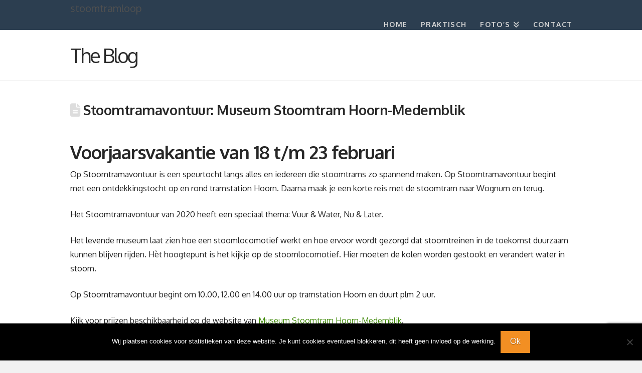

--- FILE ---
content_type: text/html; charset=utf-8
request_url: https://www.google.com/recaptcha/api2/anchor?ar=1&k=6LejQjceAAAAANI-9Ewh5FH59mRfw900yYzJRx1Q&co=aHR0cHM6Ly9zdG9vbXRyYW1sb29wLm5sOjQ0Mw..&hl=en&v=N67nZn4AqZkNcbeMu4prBgzg&size=invisible&anchor-ms=20000&execute-ms=30000&cb=8fzif9kv3taj
body_size: 48857
content:
<!DOCTYPE HTML><html dir="ltr" lang="en"><head><meta http-equiv="Content-Type" content="text/html; charset=UTF-8">
<meta http-equiv="X-UA-Compatible" content="IE=edge">
<title>reCAPTCHA</title>
<style type="text/css">
/* cyrillic-ext */
@font-face {
  font-family: 'Roboto';
  font-style: normal;
  font-weight: 400;
  font-stretch: 100%;
  src: url(//fonts.gstatic.com/s/roboto/v48/KFO7CnqEu92Fr1ME7kSn66aGLdTylUAMa3GUBHMdazTgWw.woff2) format('woff2');
  unicode-range: U+0460-052F, U+1C80-1C8A, U+20B4, U+2DE0-2DFF, U+A640-A69F, U+FE2E-FE2F;
}
/* cyrillic */
@font-face {
  font-family: 'Roboto';
  font-style: normal;
  font-weight: 400;
  font-stretch: 100%;
  src: url(//fonts.gstatic.com/s/roboto/v48/KFO7CnqEu92Fr1ME7kSn66aGLdTylUAMa3iUBHMdazTgWw.woff2) format('woff2');
  unicode-range: U+0301, U+0400-045F, U+0490-0491, U+04B0-04B1, U+2116;
}
/* greek-ext */
@font-face {
  font-family: 'Roboto';
  font-style: normal;
  font-weight: 400;
  font-stretch: 100%;
  src: url(//fonts.gstatic.com/s/roboto/v48/KFO7CnqEu92Fr1ME7kSn66aGLdTylUAMa3CUBHMdazTgWw.woff2) format('woff2');
  unicode-range: U+1F00-1FFF;
}
/* greek */
@font-face {
  font-family: 'Roboto';
  font-style: normal;
  font-weight: 400;
  font-stretch: 100%;
  src: url(//fonts.gstatic.com/s/roboto/v48/KFO7CnqEu92Fr1ME7kSn66aGLdTylUAMa3-UBHMdazTgWw.woff2) format('woff2');
  unicode-range: U+0370-0377, U+037A-037F, U+0384-038A, U+038C, U+038E-03A1, U+03A3-03FF;
}
/* math */
@font-face {
  font-family: 'Roboto';
  font-style: normal;
  font-weight: 400;
  font-stretch: 100%;
  src: url(//fonts.gstatic.com/s/roboto/v48/KFO7CnqEu92Fr1ME7kSn66aGLdTylUAMawCUBHMdazTgWw.woff2) format('woff2');
  unicode-range: U+0302-0303, U+0305, U+0307-0308, U+0310, U+0312, U+0315, U+031A, U+0326-0327, U+032C, U+032F-0330, U+0332-0333, U+0338, U+033A, U+0346, U+034D, U+0391-03A1, U+03A3-03A9, U+03B1-03C9, U+03D1, U+03D5-03D6, U+03F0-03F1, U+03F4-03F5, U+2016-2017, U+2034-2038, U+203C, U+2040, U+2043, U+2047, U+2050, U+2057, U+205F, U+2070-2071, U+2074-208E, U+2090-209C, U+20D0-20DC, U+20E1, U+20E5-20EF, U+2100-2112, U+2114-2115, U+2117-2121, U+2123-214F, U+2190, U+2192, U+2194-21AE, U+21B0-21E5, U+21F1-21F2, U+21F4-2211, U+2213-2214, U+2216-22FF, U+2308-230B, U+2310, U+2319, U+231C-2321, U+2336-237A, U+237C, U+2395, U+239B-23B7, U+23D0, U+23DC-23E1, U+2474-2475, U+25AF, U+25B3, U+25B7, U+25BD, U+25C1, U+25CA, U+25CC, U+25FB, U+266D-266F, U+27C0-27FF, U+2900-2AFF, U+2B0E-2B11, U+2B30-2B4C, U+2BFE, U+3030, U+FF5B, U+FF5D, U+1D400-1D7FF, U+1EE00-1EEFF;
}
/* symbols */
@font-face {
  font-family: 'Roboto';
  font-style: normal;
  font-weight: 400;
  font-stretch: 100%;
  src: url(//fonts.gstatic.com/s/roboto/v48/KFO7CnqEu92Fr1ME7kSn66aGLdTylUAMaxKUBHMdazTgWw.woff2) format('woff2');
  unicode-range: U+0001-000C, U+000E-001F, U+007F-009F, U+20DD-20E0, U+20E2-20E4, U+2150-218F, U+2190, U+2192, U+2194-2199, U+21AF, U+21E6-21F0, U+21F3, U+2218-2219, U+2299, U+22C4-22C6, U+2300-243F, U+2440-244A, U+2460-24FF, U+25A0-27BF, U+2800-28FF, U+2921-2922, U+2981, U+29BF, U+29EB, U+2B00-2BFF, U+4DC0-4DFF, U+FFF9-FFFB, U+10140-1018E, U+10190-1019C, U+101A0, U+101D0-101FD, U+102E0-102FB, U+10E60-10E7E, U+1D2C0-1D2D3, U+1D2E0-1D37F, U+1F000-1F0FF, U+1F100-1F1AD, U+1F1E6-1F1FF, U+1F30D-1F30F, U+1F315, U+1F31C, U+1F31E, U+1F320-1F32C, U+1F336, U+1F378, U+1F37D, U+1F382, U+1F393-1F39F, U+1F3A7-1F3A8, U+1F3AC-1F3AF, U+1F3C2, U+1F3C4-1F3C6, U+1F3CA-1F3CE, U+1F3D4-1F3E0, U+1F3ED, U+1F3F1-1F3F3, U+1F3F5-1F3F7, U+1F408, U+1F415, U+1F41F, U+1F426, U+1F43F, U+1F441-1F442, U+1F444, U+1F446-1F449, U+1F44C-1F44E, U+1F453, U+1F46A, U+1F47D, U+1F4A3, U+1F4B0, U+1F4B3, U+1F4B9, U+1F4BB, U+1F4BF, U+1F4C8-1F4CB, U+1F4D6, U+1F4DA, U+1F4DF, U+1F4E3-1F4E6, U+1F4EA-1F4ED, U+1F4F7, U+1F4F9-1F4FB, U+1F4FD-1F4FE, U+1F503, U+1F507-1F50B, U+1F50D, U+1F512-1F513, U+1F53E-1F54A, U+1F54F-1F5FA, U+1F610, U+1F650-1F67F, U+1F687, U+1F68D, U+1F691, U+1F694, U+1F698, U+1F6AD, U+1F6B2, U+1F6B9-1F6BA, U+1F6BC, U+1F6C6-1F6CF, U+1F6D3-1F6D7, U+1F6E0-1F6EA, U+1F6F0-1F6F3, U+1F6F7-1F6FC, U+1F700-1F7FF, U+1F800-1F80B, U+1F810-1F847, U+1F850-1F859, U+1F860-1F887, U+1F890-1F8AD, U+1F8B0-1F8BB, U+1F8C0-1F8C1, U+1F900-1F90B, U+1F93B, U+1F946, U+1F984, U+1F996, U+1F9E9, U+1FA00-1FA6F, U+1FA70-1FA7C, U+1FA80-1FA89, U+1FA8F-1FAC6, U+1FACE-1FADC, U+1FADF-1FAE9, U+1FAF0-1FAF8, U+1FB00-1FBFF;
}
/* vietnamese */
@font-face {
  font-family: 'Roboto';
  font-style: normal;
  font-weight: 400;
  font-stretch: 100%;
  src: url(//fonts.gstatic.com/s/roboto/v48/KFO7CnqEu92Fr1ME7kSn66aGLdTylUAMa3OUBHMdazTgWw.woff2) format('woff2');
  unicode-range: U+0102-0103, U+0110-0111, U+0128-0129, U+0168-0169, U+01A0-01A1, U+01AF-01B0, U+0300-0301, U+0303-0304, U+0308-0309, U+0323, U+0329, U+1EA0-1EF9, U+20AB;
}
/* latin-ext */
@font-face {
  font-family: 'Roboto';
  font-style: normal;
  font-weight: 400;
  font-stretch: 100%;
  src: url(//fonts.gstatic.com/s/roboto/v48/KFO7CnqEu92Fr1ME7kSn66aGLdTylUAMa3KUBHMdazTgWw.woff2) format('woff2');
  unicode-range: U+0100-02BA, U+02BD-02C5, U+02C7-02CC, U+02CE-02D7, U+02DD-02FF, U+0304, U+0308, U+0329, U+1D00-1DBF, U+1E00-1E9F, U+1EF2-1EFF, U+2020, U+20A0-20AB, U+20AD-20C0, U+2113, U+2C60-2C7F, U+A720-A7FF;
}
/* latin */
@font-face {
  font-family: 'Roboto';
  font-style: normal;
  font-weight: 400;
  font-stretch: 100%;
  src: url(//fonts.gstatic.com/s/roboto/v48/KFO7CnqEu92Fr1ME7kSn66aGLdTylUAMa3yUBHMdazQ.woff2) format('woff2');
  unicode-range: U+0000-00FF, U+0131, U+0152-0153, U+02BB-02BC, U+02C6, U+02DA, U+02DC, U+0304, U+0308, U+0329, U+2000-206F, U+20AC, U+2122, U+2191, U+2193, U+2212, U+2215, U+FEFF, U+FFFD;
}
/* cyrillic-ext */
@font-face {
  font-family: 'Roboto';
  font-style: normal;
  font-weight: 500;
  font-stretch: 100%;
  src: url(//fonts.gstatic.com/s/roboto/v48/KFO7CnqEu92Fr1ME7kSn66aGLdTylUAMa3GUBHMdazTgWw.woff2) format('woff2');
  unicode-range: U+0460-052F, U+1C80-1C8A, U+20B4, U+2DE0-2DFF, U+A640-A69F, U+FE2E-FE2F;
}
/* cyrillic */
@font-face {
  font-family: 'Roboto';
  font-style: normal;
  font-weight: 500;
  font-stretch: 100%;
  src: url(//fonts.gstatic.com/s/roboto/v48/KFO7CnqEu92Fr1ME7kSn66aGLdTylUAMa3iUBHMdazTgWw.woff2) format('woff2');
  unicode-range: U+0301, U+0400-045F, U+0490-0491, U+04B0-04B1, U+2116;
}
/* greek-ext */
@font-face {
  font-family: 'Roboto';
  font-style: normal;
  font-weight: 500;
  font-stretch: 100%;
  src: url(//fonts.gstatic.com/s/roboto/v48/KFO7CnqEu92Fr1ME7kSn66aGLdTylUAMa3CUBHMdazTgWw.woff2) format('woff2');
  unicode-range: U+1F00-1FFF;
}
/* greek */
@font-face {
  font-family: 'Roboto';
  font-style: normal;
  font-weight: 500;
  font-stretch: 100%;
  src: url(//fonts.gstatic.com/s/roboto/v48/KFO7CnqEu92Fr1ME7kSn66aGLdTylUAMa3-UBHMdazTgWw.woff2) format('woff2');
  unicode-range: U+0370-0377, U+037A-037F, U+0384-038A, U+038C, U+038E-03A1, U+03A3-03FF;
}
/* math */
@font-face {
  font-family: 'Roboto';
  font-style: normal;
  font-weight: 500;
  font-stretch: 100%;
  src: url(//fonts.gstatic.com/s/roboto/v48/KFO7CnqEu92Fr1ME7kSn66aGLdTylUAMawCUBHMdazTgWw.woff2) format('woff2');
  unicode-range: U+0302-0303, U+0305, U+0307-0308, U+0310, U+0312, U+0315, U+031A, U+0326-0327, U+032C, U+032F-0330, U+0332-0333, U+0338, U+033A, U+0346, U+034D, U+0391-03A1, U+03A3-03A9, U+03B1-03C9, U+03D1, U+03D5-03D6, U+03F0-03F1, U+03F4-03F5, U+2016-2017, U+2034-2038, U+203C, U+2040, U+2043, U+2047, U+2050, U+2057, U+205F, U+2070-2071, U+2074-208E, U+2090-209C, U+20D0-20DC, U+20E1, U+20E5-20EF, U+2100-2112, U+2114-2115, U+2117-2121, U+2123-214F, U+2190, U+2192, U+2194-21AE, U+21B0-21E5, U+21F1-21F2, U+21F4-2211, U+2213-2214, U+2216-22FF, U+2308-230B, U+2310, U+2319, U+231C-2321, U+2336-237A, U+237C, U+2395, U+239B-23B7, U+23D0, U+23DC-23E1, U+2474-2475, U+25AF, U+25B3, U+25B7, U+25BD, U+25C1, U+25CA, U+25CC, U+25FB, U+266D-266F, U+27C0-27FF, U+2900-2AFF, U+2B0E-2B11, U+2B30-2B4C, U+2BFE, U+3030, U+FF5B, U+FF5D, U+1D400-1D7FF, U+1EE00-1EEFF;
}
/* symbols */
@font-face {
  font-family: 'Roboto';
  font-style: normal;
  font-weight: 500;
  font-stretch: 100%;
  src: url(//fonts.gstatic.com/s/roboto/v48/KFO7CnqEu92Fr1ME7kSn66aGLdTylUAMaxKUBHMdazTgWw.woff2) format('woff2');
  unicode-range: U+0001-000C, U+000E-001F, U+007F-009F, U+20DD-20E0, U+20E2-20E4, U+2150-218F, U+2190, U+2192, U+2194-2199, U+21AF, U+21E6-21F0, U+21F3, U+2218-2219, U+2299, U+22C4-22C6, U+2300-243F, U+2440-244A, U+2460-24FF, U+25A0-27BF, U+2800-28FF, U+2921-2922, U+2981, U+29BF, U+29EB, U+2B00-2BFF, U+4DC0-4DFF, U+FFF9-FFFB, U+10140-1018E, U+10190-1019C, U+101A0, U+101D0-101FD, U+102E0-102FB, U+10E60-10E7E, U+1D2C0-1D2D3, U+1D2E0-1D37F, U+1F000-1F0FF, U+1F100-1F1AD, U+1F1E6-1F1FF, U+1F30D-1F30F, U+1F315, U+1F31C, U+1F31E, U+1F320-1F32C, U+1F336, U+1F378, U+1F37D, U+1F382, U+1F393-1F39F, U+1F3A7-1F3A8, U+1F3AC-1F3AF, U+1F3C2, U+1F3C4-1F3C6, U+1F3CA-1F3CE, U+1F3D4-1F3E0, U+1F3ED, U+1F3F1-1F3F3, U+1F3F5-1F3F7, U+1F408, U+1F415, U+1F41F, U+1F426, U+1F43F, U+1F441-1F442, U+1F444, U+1F446-1F449, U+1F44C-1F44E, U+1F453, U+1F46A, U+1F47D, U+1F4A3, U+1F4B0, U+1F4B3, U+1F4B9, U+1F4BB, U+1F4BF, U+1F4C8-1F4CB, U+1F4D6, U+1F4DA, U+1F4DF, U+1F4E3-1F4E6, U+1F4EA-1F4ED, U+1F4F7, U+1F4F9-1F4FB, U+1F4FD-1F4FE, U+1F503, U+1F507-1F50B, U+1F50D, U+1F512-1F513, U+1F53E-1F54A, U+1F54F-1F5FA, U+1F610, U+1F650-1F67F, U+1F687, U+1F68D, U+1F691, U+1F694, U+1F698, U+1F6AD, U+1F6B2, U+1F6B9-1F6BA, U+1F6BC, U+1F6C6-1F6CF, U+1F6D3-1F6D7, U+1F6E0-1F6EA, U+1F6F0-1F6F3, U+1F6F7-1F6FC, U+1F700-1F7FF, U+1F800-1F80B, U+1F810-1F847, U+1F850-1F859, U+1F860-1F887, U+1F890-1F8AD, U+1F8B0-1F8BB, U+1F8C0-1F8C1, U+1F900-1F90B, U+1F93B, U+1F946, U+1F984, U+1F996, U+1F9E9, U+1FA00-1FA6F, U+1FA70-1FA7C, U+1FA80-1FA89, U+1FA8F-1FAC6, U+1FACE-1FADC, U+1FADF-1FAE9, U+1FAF0-1FAF8, U+1FB00-1FBFF;
}
/* vietnamese */
@font-face {
  font-family: 'Roboto';
  font-style: normal;
  font-weight: 500;
  font-stretch: 100%;
  src: url(//fonts.gstatic.com/s/roboto/v48/KFO7CnqEu92Fr1ME7kSn66aGLdTylUAMa3OUBHMdazTgWw.woff2) format('woff2');
  unicode-range: U+0102-0103, U+0110-0111, U+0128-0129, U+0168-0169, U+01A0-01A1, U+01AF-01B0, U+0300-0301, U+0303-0304, U+0308-0309, U+0323, U+0329, U+1EA0-1EF9, U+20AB;
}
/* latin-ext */
@font-face {
  font-family: 'Roboto';
  font-style: normal;
  font-weight: 500;
  font-stretch: 100%;
  src: url(//fonts.gstatic.com/s/roboto/v48/KFO7CnqEu92Fr1ME7kSn66aGLdTylUAMa3KUBHMdazTgWw.woff2) format('woff2');
  unicode-range: U+0100-02BA, U+02BD-02C5, U+02C7-02CC, U+02CE-02D7, U+02DD-02FF, U+0304, U+0308, U+0329, U+1D00-1DBF, U+1E00-1E9F, U+1EF2-1EFF, U+2020, U+20A0-20AB, U+20AD-20C0, U+2113, U+2C60-2C7F, U+A720-A7FF;
}
/* latin */
@font-face {
  font-family: 'Roboto';
  font-style: normal;
  font-weight: 500;
  font-stretch: 100%;
  src: url(//fonts.gstatic.com/s/roboto/v48/KFO7CnqEu92Fr1ME7kSn66aGLdTylUAMa3yUBHMdazQ.woff2) format('woff2');
  unicode-range: U+0000-00FF, U+0131, U+0152-0153, U+02BB-02BC, U+02C6, U+02DA, U+02DC, U+0304, U+0308, U+0329, U+2000-206F, U+20AC, U+2122, U+2191, U+2193, U+2212, U+2215, U+FEFF, U+FFFD;
}
/* cyrillic-ext */
@font-face {
  font-family: 'Roboto';
  font-style: normal;
  font-weight: 900;
  font-stretch: 100%;
  src: url(//fonts.gstatic.com/s/roboto/v48/KFO7CnqEu92Fr1ME7kSn66aGLdTylUAMa3GUBHMdazTgWw.woff2) format('woff2');
  unicode-range: U+0460-052F, U+1C80-1C8A, U+20B4, U+2DE0-2DFF, U+A640-A69F, U+FE2E-FE2F;
}
/* cyrillic */
@font-face {
  font-family: 'Roboto';
  font-style: normal;
  font-weight: 900;
  font-stretch: 100%;
  src: url(//fonts.gstatic.com/s/roboto/v48/KFO7CnqEu92Fr1ME7kSn66aGLdTylUAMa3iUBHMdazTgWw.woff2) format('woff2');
  unicode-range: U+0301, U+0400-045F, U+0490-0491, U+04B0-04B1, U+2116;
}
/* greek-ext */
@font-face {
  font-family: 'Roboto';
  font-style: normal;
  font-weight: 900;
  font-stretch: 100%;
  src: url(//fonts.gstatic.com/s/roboto/v48/KFO7CnqEu92Fr1ME7kSn66aGLdTylUAMa3CUBHMdazTgWw.woff2) format('woff2');
  unicode-range: U+1F00-1FFF;
}
/* greek */
@font-face {
  font-family: 'Roboto';
  font-style: normal;
  font-weight: 900;
  font-stretch: 100%;
  src: url(//fonts.gstatic.com/s/roboto/v48/KFO7CnqEu92Fr1ME7kSn66aGLdTylUAMa3-UBHMdazTgWw.woff2) format('woff2');
  unicode-range: U+0370-0377, U+037A-037F, U+0384-038A, U+038C, U+038E-03A1, U+03A3-03FF;
}
/* math */
@font-face {
  font-family: 'Roboto';
  font-style: normal;
  font-weight: 900;
  font-stretch: 100%;
  src: url(//fonts.gstatic.com/s/roboto/v48/KFO7CnqEu92Fr1ME7kSn66aGLdTylUAMawCUBHMdazTgWw.woff2) format('woff2');
  unicode-range: U+0302-0303, U+0305, U+0307-0308, U+0310, U+0312, U+0315, U+031A, U+0326-0327, U+032C, U+032F-0330, U+0332-0333, U+0338, U+033A, U+0346, U+034D, U+0391-03A1, U+03A3-03A9, U+03B1-03C9, U+03D1, U+03D5-03D6, U+03F0-03F1, U+03F4-03F5, U+2016-2017, U+2034-2038, U+203C, U+2040, U+2043, U+2047, U+2050, U+2057, U+205F, U+2070-2071, U+2074-208E, U+2090-209C, U+20D0-20DC, U+20E1, U+20E5-20EF, U+2100-2112, U+2114-2115, U+2117-2121, U+2123-214F, U+2190, U+2192, U+2194-21AE, U+21B0-21E5, U+21F1-21F2, U+21F4-2211, U+2213-2214, U+2216-22FF, U+2308-230B, U+2310, U+2319, U+231C-2321, U+2336-237A, U+237C, U+2395, U+239B-23B7, U+23D0, U+23DC-23E1, U+2474-2475, U+25AF, U+25B3, U+25B7, U+25BD, U+25C1, U+25CA, U+25CC, U+25FB, U+266D-266F, U+27C0-27FF, U+2900-2AFF, U+2B0E-2B11, U+2B30-2B4C, U+2BFE, U+3030, U+FF5B, U+FF5D, U+1D400-1D7FF, U+1EE00-1EEFF;
}
/* symbols */
@font-face {
  font-family: 'Roboto';
  font-style: normal;
  font-weight: 900;
  font-stretch: 100%;
  src: url(//fonts.gstatic.com/s/roboto/v48/KFO7CnqEu92Fr1ME7kSn66aGLdTylUAMaxKUBHMdazTgWw.woff2) format('woff2');
  unicode-range: U+0001-000C, U+000E-001F, U+007F-009F, U+20DD-20E0, U+20E2-20E4, U+2150-218F, U+2190, U+2192, U+2194-2199, U+21AF, U+21E6-21F0, U+21F3, U+2218-2219, U+2299, U+22C4-22C6, U+2300-243F, U+2440-244A, U+2460-24FF, U+25A0-27BF, U+2800-28FF, U+2921-2922, U+2981, U+29BF, U+29EB, U+2B00-2BFF, U+4DC0-4DFF, U+FFF9-FFFB, U+10140-1018E, U+10190-1019C, U+101A0, U+101D0-101FD, U+102E0-102FB, U+10E60-10E7E, U+1D2C0-1D2D3, U+1D2E0-1D37F, U+1F000-1F0FF, U+1F100-1F1AD, U+1F1E6-1F1FF, U+1F30D-1F30F, U+1F315, U+1F31C, U+1F31E, U+1F320-1F32C, U+1F336, U+1F378, U+1F37D, U+1F382, U+1F393-1F39F, U+1F3A7-1F3A8, U+1F3AC-1F3AF, U+1F3C2, U+1F3C4-1F3C6, U+1F3CA-1F3CE, U+1F3D4-1F3E0, U+1F3ED, U+1F3F1-1F3F3, U+1F3F5-1F3F7, U+1F408, U+1F415, U+1F41F, U+1F426, U+1F43F, U+1F441-1F442, U+1F444, U+1F446-1F449, U+1F44C-1F44E, U+1F453, U+1F46A, U+1F47D, U+1F4A3, U+1F4B0, U+1F4B3, U+1F4B9, U+1F4BB, U+1F4BF, U+1F4C8-1F4CB, U+1F4D6, U+1F4DA, U+1F4DF, U+1F4E3-1F4E6, U+1F4EA-1F4ED, U+1F4F7, U+1F4F9-1F4FB, U+1F4FD-1F4FE, U+1F503, U+1F507-1F50B, U+1F50D, U+1F512-1F513, U+1F53E-1F54A, U+1F54F-1F5FA, U+1F610, U+1F650-1F67F, U+1F687, U+1F68D, U+1F691, U+1F694, U+1F698, U+1F6AD, U+1F6B2, U+1F6B9-1F6BA, U+1F6BC, U+1F6C6-1F6CF, U+1F6D3-1F6D7, U+1F6E0-1F6EA, U+1F6F0-1F6F3, U+1F6F7-1F6FC, U+1F700-1F7FF, U+1F800-1F80B, U+1F810-1F847, U+1F850-1F859, U+1F860-1F887, U+1F890-1F8AD, U+1F8B0-1F8BB, U+1F8C0-1F8C1, U+1F900-1F90B, U+1F93B, U+1F946, U+1F984, U+1F996, U+1F9E9, U+1FA00-1FA6F, U+1FA70-1FA7C, U+1FA80-1FA89, U+1FA8F-1FAC6, U+1FACE-1FADC, U+1FADF-1FAE9, U+1FAF0-1FAF8, U+1FB00-1FBFF;
}
/* vietnamese */
@font-face {
  font-family: 'Roboto';
  font-style: normal;
  font-weight: 900;
  font-stretch: 100%;
  src: url(//fonts.gstatic.com/s/roboto/v48/KFO7CnqEu92Fr1ME7kSn66aGLdTylUAMa3OUBHMdazTgWw.woff2) format('woff2');
  unicode-range: U+0102-0103, U+0110-0111, U+0128-0129, U+0168-0169, U+01A0-01A1, U+01AF-01B0, U+0300-0301, U+0303-0304, U+0308-0309, U+0323, U+0329, U+1EA0-1EF9, U+20AB;
}
/* latin-ext */
@font-face {
  font-family: 'Roboto';
  font-style: normal;
  font-weight: 900;
  font-stretch: 100%;
  src: url(//fonts.gstatic.com/s/roboto/v48/KFO7CnqEu92Fr1ME7kSn66aGLdTylUAMa3KUBHMdazTgWw.woff2) format('woff2');
  unicode-range: U+0100-02BA, U+02BD-02C5, U+02C7-02CC, U+02CE-02D7, U+02DD-02FF, U+0304, U+0308, U+0329, U+1D00-1DBF, U+1E00-1E9F, U+1EF2-1EFF, U+2020, U+20A0-20AB, U+20AD-20C0, U+2113, U+2C60-2C7F, U+A720-A7FF;
}
/* latin */
@font-face {
  font-family: 'Roboto';
  font-style: normal;
  font-weight: 900;
  font-stretch: 100%;
  src: url(//fonts.gstatic.com/s/roboto/v48/KFO7CnqEu92Fr1ME7kSn66aGLdTylUAMa3yUBHMdazQ.woff2) format('woff2');
  unicode-range: U+0000-00FF, U+0131, U+0152-0153, U+02BB-02BC, U+02C6, U+02DA, U+02DC, U+0304, U+0308, U+0329, U+2000-206F, U+20AC, U+2122, U+2191, U+2193, U+2212, U+2215, U+FEFF, U+FFFD;
}

</style>
<link rel="stylesheet" type="text/css" href="https://www.gstatic.com/recaptcha/releases/N67nZn4AqZkNcbeMu4prBgzg/styles__ltr.css">
<script nonce="jeuXMiN-L6Q8DLtCWImlVg" type="text/javascript">window['__recaptcha_api'] = 'https://www.google.com/recaptcha/api2/';</script>
<script type="text/javascript" src="https://www.gstatic.com/recaptcha/releases/N67nZn4AqZkNcbeMu4prBgzg/recaptcha__en.js" nonce="jeuXMiN-L6Q8DLtCWImlVg">
      
    </script></head>
<body><div id="rc-anchor-alert" class="rc-anchor-alert"></div>
<input type="hidden" id="recaptcha-token" value="[base64]">
<script type="text/javascript" nonce="jeuXMiN-L6Q8DLtCWImlVg">
      recaptcha.anchor.Main.init("[\x22ainput\x22,[\x22bgdata\x22,\x22\x22,\[base64]/[base64]/[base64]/bmV3IHJbeF0oY1swXSk6RT09Mj9uZXcgclt4XShjWzBdLGNbMV0pOkU9PTM/bmV3IHJbeF0oY1swXSxjWzFdLGNbMl0pOkU9PTQ/[base64]/[base64]/[base64]/[base64]/[base64]/[base64]/[base64]/[base64]\x22,\[base64]\\u003d\x22,\x22LjrDnsOiw7QHwoTDhlk0NW4kBcOKwpYpV8Kyw78SRkPCtMKcblbDhcO/w4hJw5vDpsK7w6pcahI2w6fCjA9Bw4VZczk3w6fDqMKTw4/DicKXwrg9wrrCmjYRwrDCkcKKGsOgw5J+Z8OmAAHCq13Cl8Ksw67CqUJda8OWw4kWHEEWYm3CpsOUU2PDoMKHwplaw4o/bHnDshgHwrHDl8KEw7bCv8Ktw41bVFs8Mk0deQbCtsOWc1xww63Cjh3CiUIAwpMewrMAwpfDsMOKwo43w7vCpcKtwrDDri3DmSPDpAtPwrduGX3CpsOAw4DCvMKBw4jCtsOvbcKtQsO0w5XCsWPClMKPwpNqwqTCmHdiw53DpMKyPgIewqzCgTzDqw/CosO9wr/Cr2o/wr9ewpvCkcOJK8KYQ8OLdFt/OywTYsKEwpwRw54bamweUMOEE1UQLRTDoydzcMOCNB4bPMK2IXrCtW7CikIRw5Zvw6rCjcO9w7l2wpXDszMqEgNpwrXCk8Ouw6LCgHnDly/DssOUwrdLw4TCsBxFwp/CiB/[base64]/DkMO4wqfDkcO1bkQbwpzDn8KPwrcrRFjDosO2bnzDvcOGRWjDo8OCw5QpSMOdYcKxwr0/SX3DssKtw6PDny3CicKSw63CpG7DusKvwpkxXX1VHF4iwrXDq8OnaDLDpAEnVMOyw79ew4cOw7djB3fCl8OsJ0DCvMKoI8Ozw6bDgw18w6/CnVN7wrZVwqvDnwfDvcOmwpVUGsKIwp/DvcOrw7bCqMKxwrplIxXDmAhIe8OSwrbCp8Kow57DmMKaw7jCgcKbM8OKS2HCrMO0wpwNFVZ+NsORMEjCosKAwoLCoMO0b8KzwpHDpHHDgMKzwr3DgEdaw77CmMKrDMOQKMOGUFBuGMKQfSN/IybCoWVNw65ELw1+FcOYw7jDkW3Dq2fDhsO9CMOwdsOywrfChMKJwqnCgAskw6xaw7srUnc2wpLDucK7NUgtWsOZwpRHUcKYwrfCsSDDpcKCC8KDVMK8TsKbWsKLw4JHwoZTw5Efw4MUwq8bUhXDnQfCtnBbw6AAw5AYLBDChMK1wpLCncOWC2TDqD/[base64]/[base64]/[base64]/CAd2PsK+fDYfJcO+YMKCJw05YcK4wr/DusObIsO7YB4dwqXCgGUEwofCqyTDm8ODw5ZtDQDDvcKHTMOcHMOKTcOJJzVPw5AUw4TCkSLDmsOkLXHCtMKPwo7DgsOsBsKhAn4hGsKEw53DowY7YUUNwp/[base64]/w4UDwqzDkHI+McOrZMOKIcK0EhfCpsKaJz/CnsKNwrjCg3HCiEp/c8OAwprCvyI0Ty5awo7CjsO4wqsNw6AawrjCvj8xw5/DkMOwwrcCBijDrcKvJBNwLH/DqcK1wo8cw4lnN8OXZWbCuhEgc8KewqHDimtNFnsmw5DClStAwoMPwobCv2rCh0I+JcOdcVzCtMO2wrE9MXzDiDnCl21RwrPDtsOJKsOrwpskw73CrsOxRG8UJMKQw7PCrMKLMsOOQybCik1/McOdw7HCiAZpw4gAwoEDYXXDhcOzYDPDjwNke8O2w6o4RHLCtlnDmMKxw7nDiDPCvsOxw7d2w7LCmxBrWS8yM3Izw5YfwrfDmRXDihXCqlduw7w/MUoOYgPDusO1K8O5w7MIDiNXZg/DhsK6aGlcaHICY8KGVsKpICxRBArCtMKaDsKTMlgmPyxaAyRewrfCiDd3B8OswozCiRTDnQMBw6pawrUYIhQZw7rCg3TCq3zDpsKmw7tOw4I7bMO5w5A1w6PCgsKuPwjDvcOwTMK8DsKQw7LDg8OHw6rCgjfDgxgnLCHCqw95C2fCnsOiw74wwpTDs8KRwp/DjwQYwosMOnzDqz8vwrvDjjjCj2JHwr7DpHXCgxrCicKHw5gUXMODNMKZw7bDu8Kzb3oqw5zDqcOUAhYWMsO7MxPDsh4Sw6vCo2ZAY8OPwoICFHDDoWRsw5/[base64]/UcOywp3DsEDCt8O4a8KWWRnCkTnDs34Qwq91w67DsFLCplDCl8K7A8OrKzvDncOjAcKyacOPcSTCosOpw7zDlgRPJcOdD8K5w5rDoGDCiMO5wovCl8OEQMKtw4nDpcOfwrTDlkstNMOyWcOeLD4XTMOsSh/Dkx/[base64]/Chz9LXcO9ckNiQ8KnClMuTR/ChsO6w7MEMmrDszLDmmTCo8KOWsOwwr4KdsOHw47Dkj/CkBfCkXLDpsKeKns9w5lBwr/Cv3zDtx8Zw4YQIncoZ8KJc8Oaw5bCgcK4XwTDiMOrX8OZwoUgc8Klw4Isw7fDqxEib8KHcFJIRcOsw5BWw7XDhHrCtE4tdHHDr8Osw4APwqnChwfDlsKuw6IPw6ZaIXHCnCpEw5LCqMK3O8KEw5lFw4p6UcO/[base64]/DgMO3PsONAibDqsKjdDjCtsO9R8OPw4zDsRvClsObw5/[base64]/DsUrCj8OUd8KhwqwtPUUrR8O+OMOPTHtBRlFgXsOdEsOqcsOSw5xZDBxJwofCrcOAfMOWAMO5wrXCvsK7w6bCkUrDklNfdMO/AcKiPsOkO8OSOsKfwo8CwoZ/[base64]/DpcOENRXDu3svwotXHMOvwpATw5lZYsKPH8OWECo1HCEuw4A8w6fDvD7DgAAfw4vCrsKRMjw5UsKhwp/Ctlouw6IpeMKww7XCksKbwoDCm0DCjltnZloUc8KVB8KaQsOocMKUwo1jw7tLw5ojcMOfw6F6CsOocGV9d8Ofwq5tw77CmzJtWx9RwpJ2wonCoGlSwo/DvcKHeA9YXMKBNUvCgCrCg8K1RcOQM0LDgH/CpMK0A8KAwqkSw5nDvcOXORPCqcOWfUhXwo9KfTnDtW7DugbCgFzCtGJaw6E8woxxw4Z5wrEVw57DpcOVfMK2TcKGwqvCrMOLwq4sSMOkDAzCvMKiw4jCi8Kiw5giZDXDnQXCjsKwaX8rwpnCm8KAVSnDj1TDkzYWw7nCh8OvP0sUZ1o/wqgHw7nCjBIew7scXMOMwo00w7MTw4nCqiJVwrt4wqXDrhRDDMKmesOEHULClj9ZD8K8wr9hwpTDmWpVwroJw6UUcMOqw6pkwoPCoMKgwo0jHGjCu2HCucOoamjCssObMnvCksKnwpRcf3INYQdTw5sRfcKWNGBeHFoDIMOfAcKkw7FbQX/Dh3Yyw4Elw4Jbw7LDkWnCncOfAlM+F8OnHnVrZnjCo1owM8KWw6FzZcKQZRTCkR93czzDhcOIwpHDs8K8w7vCjnHDnsKQW0vDn8KIwqXDnsKIw5AaKntKwrN0KcKQw456w60tdMK9MirCvMKdwo/[base64]/w4kYwqs6w4d/amjCpcOJLVvCrMO1c3EDwpvCkRRYJXfCrMO5wrkbwpYRTC8qJcKSwpTDiWHDmMOKZ8KNRMOFA8OSSkvCj8OQw5/DnCoCw4zDr8KIwpHDoxZ/wpjDlsKpwqZww6Rdw4/DhR8EK07CuMOLZsOowrEAw7XCmVDCt01BwqNAw7nCqSDDiTlHEMOELHHDiMOMNwrDojYQCsKtwqjDpMKyc8K3AkBAw79/CcO5w7DCl8OwwqXCmsKJU0MfwqjDnXRpA8Kew7DClCUdEzXDlsKsw50nw5HDpwdyQsKww6HCvz/DqxASwqTDhsK8w63CkcOEwrhTR8O0JXxLaMKYQ1JkaRtHw6rCtnhdwrcUwoNvw5TCmB9Jwp3DvTgqwpcswodnZX/DqMKzwqQzw7BADkJYw6o4wqjCssOiY1lOTDLCln3CqMKuwr7DhQkLw4cWw7PDsy3DksK2w7bCnGJAw5VjwoUrb8K9wo3DkErDr1sePGRGwpHCmD7DkAHCnhB7woHCtyrClW9gw7I9w4fDnRnCs8OzdcOQwrfDscObwrEhTxAvw4BqOcKuwrzCkW/CpsOUw64YwqPCsMOqw43CvTxywo7DlSodPcOPaB18wqTCl8K9w6rDlTxwccO4eMOQw4NDY8OYMXUawpQjfMOYw4lRw5lCw4zCqU5gwq3DkcK/[base64]/CoAdef2BbwofCjzAdcVPCqMKsNBnCjcOhw59aE0vCiAHDosODw5Amw4LDqsOpYALDtcOVw7gOLcOSwrbDs8KyNwAhC2/Dn30+wo1ZOcK0BMKxwqIwwqgow47CiMOrB8KVw5JKw5PDjsOvwr4OwpjCnXXDkMKSKX12w7LCjl0zdcKNd8O5w5/CocODwqXCq0zDuMKCAmYCw47Co2fCvGXCqW/[base64]/UlHDgxzDk8OyG0XDrsKyKgFsE8KfKBxBw6zDg8KHWF9Zw7BJYhwnw7Y2KizDksK0wr8XG8OHw7PCp8OhIw/Co8OJw6vDlDXDvMKnw5wmw5lKIHLDjsKQIcOIRifCr8KTCHHCmMO5wpRbfzQYw6guP1lXVcK5wqlBwqTDrsOww5VRDiTCr3gowrZ6w6xXw7c/w6gyw5nCgsOrwoNRW8KuSCjDqMOzw71mwq3ChC/DoMOqw5d5YVJKwpDDgMKpw5xVVStRw7DChyPCj8O0eMKqw4/Crxl/wr9gw7Izw7/CqcKbwr9bNEnDpBDCswnCucKBCcKvwrsRw4vDncO5HFrCsW3Ci0DCk3zCmMK5AcOlacOifm/DgcO+w5LCpcOQDcKhwqTDqsOPacK/[base64]/W8KiZxzDmBjDicKZZxZiwotNw7VhwofCmMODekRIYMKQw6vChSzDpyTCmcK9wrHCmkxMYCkswqZpwojCpVvDtkDCqwF7wqzCuFPDplbCmxHDlMOiw454w6pQEWDDicKowoxHw6oKOMKSw4nCuMOCwrfCiih1wr/CusKOLsOAwpnCjcOUw5Bvw5jCm8KWw4Q0woXCscOEw4R0w6PCp3ROw7fCmMKNw4JDw7Azw4MYFcOhSirDs3vCsMKxwopEw5DDosOVfR7Cn8KewqnDjxA5F8OZw7FZw6/DtcK+f8K/RAzCsQ7DvwvDu2J4K8KsZ1fCnsK/wpwzwr4YWMOAwp3CjzHCr8O5NmbDrF08O8OkUcKwOz/[base64]/w4XDmsO1wpZ0woTCsQzDv8OLwpoyCwE6wrc3M8KWw7PCnkDDoGDCvyXCmsOOw5FAwo/DkMKZwrDDrT5ub8OuwoLDk8KIw4waNhnDtcOvwrwRWMKjw6fCo8Oew6fDsMO1w5XDgBLDnMKUwoxmw4lqw50dFMKJUsKTwoVKBMKxw7PCp8OKw4EuSxsVegvDtkvCmXrDtE7CjHMmV8KWTMOuOsKSRQVJw7M8PDzDiwHCmcOSLsKLw5TCqnpuwr9SZsO/[base64]/LzTDhn9iw45Dw5PCpcKQwr1yW8O4wqElQRzDk8O1w5dFBTnDsnw3w5rCjsOqw4/Cmz7Dlz/Dq8KFwpcQw7I4Pz07w5LCljHCgsKPwqJ0w6XCscOcbMOIwpsRwqptwr3CrGjDocKaHkLDoMOow4jDmcOwV8KKw6dIwrJdZ3Q4aTZmHmbClldzwpc7w4XDj8K/w6PDtsOlMsOOwps2N8O9esK0wp/ClWYPZDjCq3jCg1rCl8KYworDmMO5wo9uw6gsdQLDujjCn1bCpj/[base64]/w4N7VcKtw54NGsKAMS5rw5YmY8O7MjcBwqo1w4owwrRlRxRnPiDDv8O7BQrDkjsMw6fDmMKrw4rDtVvDkmjCh8Khwpw/w4LDn1ttOMOkw6wowoDDiE7DukDClcO1w7LDn0jCp8K4wpHDskzDlsOmwr/Dj8OUwr7DuwMrUMOSw48Dw7vCvMOyUWvCrMO9a3/DqAnDpB8iwrzDnR7Dt3vCr8KeFmPCg8KYw4I1a8KSFy4UGAvDrHMnwqd7KDjDhQbDiMOIw7slwrJOw6JBNMOEwrU3IsK/w60QfAREwqfDkMK/ecOGezVkwq1OWsKmwpZaYhZuw7vCgsO4w74fXmnDgMO1CsORw5/[base64]/[base64]/[base64]/[base64]/[base64]/XXopw7fDocOBBh3DhXMgwoMaw7TDjsOYGMKPc8KpwrpJwrZXHcOgw6nCq8KKQSTCtH/Dkww2wqrCkxxuN8K+FTpQFRFrwrvCg8O2P0RSBzTClMKrw5NLwo/DncK+Z8O9SMO3w4LCtjsaLUXDtXskwo4UwoHDoMOWBGlkwqrDhxRNw4DCj8K9IcK0KcKtYihLwqjDgxjCm3XCrF9LBMKWw5BNJBwJwr0PeDTCuFVIf8KPwrDCkRhow5XCuwnCrsOvwo3DqwbDlcKSOMKLw5XCvQDDjcOaworCgULCvn5nwp4jwroTPk/DosOsw6PDvMKybcOdHDbCkcOWZGc3w5oaWTbDnx3Cr0QSD8OEM3rDq0LCkcKhwr/Cv8KfXEYzw6/DscKPwqQ9w6Evw7vDhErCtsKEw6A/[base64]/[base64]/DvCkfQ8OaKVvCkF43w7NzTVXCt8Kzw4MFwoLClsKuLXInwqladzVTwpsEP8KEwrstbsOIwqnCkFsswrXDpcO1wrMdUQ5FE8KcV3FHwp1qOMKow6jCoMKWw6I/wobDvl1FwrtQwpFXThgoMMO1BGvDvy7CkMOjwoMNw7lDw65GcFJVG8O/[base64]/Ct301w43DkcOPw7zCoR/DpQBMJRdvesKBwqsPNcOtw5oGwrt9NcKPwpHDs8Otw7IVw5DCkypECAjCo8K+wp9ECMKQwqfDnMK3wq/DhR9uwrQ7QjcaH20qw4Rqwo92w5dYC8KWEMO5w4HCvUhfecOSw4XDl8OxJ15Tw4jCmFDDtGnDlh/CvMKIIQtGC8OXS8Ojw7Z8w7/ChlPCr8Omw6jCssOWw50UX21Ea8OSbiLClcK4Cig/wqUdwoTDg8Oiw5LDvcOywqTCvz1bw67Cp8K9wo18wpLDgx0rwozDp8Krw4ZNwpQQFsKEHsOJw7bDk0FnYAt5wpbDvMKKwqXCsE/DmAzDtwLCmlDCqS/CnHAowrktWBPCjcKow67ClsK9wqE5QjjCucKRwozDomlKNcKHw4DCvz59woVdL2kBwrYMHW7DhV0yw4I9KU8mwpLDhngdwoAYTsKpfkfDu2HCvMKOw6fDmsK/KMKAwqs4w6LDocK3w6olMsO6wrvDm8KfH8K8JgXCj8KWKTnDtXBXL8KxwpHCo8OSasKkNsKaw4vCmxzDp1DDiAnDuC3CncOcAmoOw4l1w7zDrMKlFXrDpGDCmCIgw77DqsKmM8KAw4A3w718worCkMOTSMONVkzCi8KSw4/DmAPCvFrDtsKtw4pTAcOFQwkeSsKXGMKACMOqDkk8BcKlwp8oMX/ChMKcHsOZw5EewrdMantkwpBuwrzDrsKUXcKhwp8Qw5fDncKpwpzDnVwidcKuwq3DpELDhMOHw5IgwotuwqTCncO+w5rCqBxKw4Vgwp1vw6TCoznDnmF0Y3BbHcOSwr1UY8Ogw6/CiDzDoMOKw6t5ecOnWSzDpMKDKAcYYCstwqN0wrtCM0PDu8OufU7DtcKlC1knwph+CsOIwrnCrSXChnbCiCrDssOHwpjCosO9V8KdTWHDkVNNw4doMMO8w75uw7ImIMO5LTzDm8KQZMKPw53DpcKjXUY6OcKHwq3DmlNjw5TCgn/Dm8KvHsOiNlDCmTXDkzPCi8OxK3zDsTM0wpNNA298HsOww4ZMAsKiw47CnmzCunDDscO1wqTDmzZVw7vDkR1dbMOxw6/CtQ3CmjBCw7/CkVpwwozCnsKbQMOgR8KDw7rCp31SdizDpVhfwptpZl/ClBAVwrTDksKiYG4ewopGw7BSwqIVw7gSMMOXfMOlwol5woUiGWjDlH08fsOTwoTDtG1LwrJrwrDDocOWKMKNKsOeIGoJwpw0wq7CgsKyf8KcBEp1OcOuMTvDpxLDimDDscKLS8OUw583ZMOWw43DsU0ewrXCi8ObaMK/wrPCjQvDjVYHwqMlw781wpZNwow0w4ZYScKyecKjw7rDkMOkI8KjOj/DnComUsOrw7PDu8O+w6ROcsODH8ObwrfDpcONLF9bwrDCm03DtcO3GcOCwrrCihXCqTNdd8OBEgoVH8Oew7xvw5Q+wonDt8OGKS49w4LDmy3DqsKXKyFww5XClD/[base64]/[base64]/Cmkt6JhA/UMKxw7xuT8OIwqPDicK/CsKpw6HChcKpMgcPQXTDocOTwrIKdzPCol0IMX8AR8OrUX/ChcO1wqkWRjUYMAfDgcO+K8KsIcOQwoXDucO0XVHDoULCgR03wrTCk8O/[base64]/CmMKWUBDDqwLDmgLCtg7DojTDvjvCujzDoMOuDcK7OEnDscKbGUoDQxFSZg7DhWI1eRJUbMOfw5DDocOWfcO/YsOUE8KadzAqTnB1wpbCqMOvPEl3w6zDoFfCjsKkw5nDqmbCkEYHw7xnwrYDC8KkwoPDv1QRwo/[base64]/[base64]/ClcKnw6ITwodEw5N+E8OWDcKxw4bCnMOjw60YFEbDp8ORw5/CplrDnsKJw7jCusKXwpoiSsOzSMKpdMOcZcKrwoQfRcO+Vxt8w7TDhC8zw6dew6HDikHCkcOTVsKJATnDtMOcw5HDtQUFwr4pFUM9w5AAAcK2MMOnwoFuISojwoVCfV3CqE1vNcOAShAoVcK1w6fChD9hfMKJVcKBdMOEJmfDqVbChMO7woLCgsK/wqDDs8OiUMKawq4YVsK8w5c8woHCpQ45wq9Iw5jDpSLCsSUCP8OkOcOLdwVAwosYSMOfEMO7USx2BlzDiC/DrW7Ctz/DvMOea8O6w5fDijNkw4kNe8KOBTPCqsKTw5J8Yw5Mw5EZw4cdV8O6wpdLJkTDvwESw5tFwqs8CEE0w6jDsMOXf1vCtDvCqMKiZsKgMcKPGlVufMK/wpHCjMKLwrowXsKvw4tPEBU+YGHDt8KVwq9DwoEXLsKsw4QbEWF4CBvCoz1twozCksKxw4DCmmt1wqc6KjTCp8KZA39OwrfDvMObCXtHdEjDncO+w7IQw7bDqsK/AlYhwrhhD8KwRsO+HRzCrQdMwqtMw4vCv8KdGcOrfyI4wqrChGZow6XDhsO6wonCoWUyPQ7CgMK1w4NjC1ZxP8KSNF9sw4d6wpEmWw7DgcO9GcOiwpB9w7AHwoQ6w4oVwoEnw7TCnw3CknkrAcONABEbZMOMG8OnDw3ClzokBlZxZyw0D8KNwrNrw7AEwp/DhMOaIsKrPcO5w6bCmMKDVG7Dk8Knw4fDpAE4wq5Hw6HCjcKSGcKCK8OYHyZlwodueMKjMn4GwpTDlRTDsX5Fwp9/dhzDusKYJ0lnHwPDscOjwrUAaMKiw7/ChcO9w4LDqAEnaW3DlsKIw6TDhlNlworCvcOvwp42w7jDkMKBwqvDsMKQdWBtwrfCiFPCpUh4wrnDmsKBwqYxccKCw6NtfsKGwqUsbcK2wpTCrcOxKsOyF8O0w6nCkEXDosKGw7spZ8OJFMKaVMO5w5rCi8O4FsOqUSjDoR8jw7Bvw4HDqMOgZMOhEMO/[base64]/[base64]/XcO6LMOSdsKwBi/CosKSw65kwrHDthPCkmbDiMOmwpFPc0wuMELCrMOLwp/DpiPCi8K3R8KdHi1fYcKFwoduHcO5wp0NdMO1wp9hbMOfOsKrw60IIsKfAMOkwqLCgXtzw5MlaGfDtxLCo8KNwqrDrFEgAnLDncO6wpk/[base64]/DskZZHcOiwqQmwr/Dlgp3wqMfZMKLZMKzwrjDi8K5wpzCvTEAwoFSwrnCoMOHwpnDr0rDmsOnGsKFwqnCviBmfUx4MhjClMKnwqVAw4N8woU8McKlCMKvwonDqinCkwZLw5hQFHzDr8OSw7ZgKVwqJcKhwp9LcsOdZl97wqQcwpwhOCPCn8OJwp/CmMO4ESxAw7/[base64]/DmMOIwqfDlMOzw5zCv3JDb8KTwpcVdwgWw7rDkiLDj8Ocw4vDnsOpScOWwoTClsK6wo3CtS98wo8HTMOIwqVWwqtAw5TDkMOxEg/CqWvCmQx0woUMHcOhwqjDu8KGUcOOw7/Ct8Kmw5ZhEQfDjsKRw5HCmMOtbx/DhAJqwoTDghE9wpHCplHCun93XUVFcsO7En5UcGLDo1zCscOYw6rCpcOWFFPCvxPCpw8SCC3DiMO0w5VEwpV9wo5ywrJaUwHChl7Ds8OBfcOxPMOuNgA+w4TCgns1wp7DtlbCncKeEsO2bi/CtsOzwojCiMKSw6QHw6HCjMOswo/[base64]/[base64]/CqihCBsKewpTCnVsMw6HDo8OnDMOmw5rCusOObXNHwovCuTELwrrCqMKRYzM4aMO6ERPDuMOYwo7DpAFGbsKWJFDDgsKQdCwnRsOHR2h0w63Cojscw5l1dnjDncK1wrTDm8Oiw7/CqcOzasKKw5bCrsODEcOJw7PDk8KowoPDg2BJEcO2wobDkMOLw6ceTDEPYsKMw4XDmBkow6JOw77DrhVPwqLDmj3Cn8Kkw73CjMOawp3CkMKgLMOmC8KSc8Obw5NSwo4zw4xzw7jClsOFw6kleMKtS0TCsz7CtybDtcKFw4XCinfCu8KMVBhqZgXCnDfCiMOcKsKkTV/[base64]/Dkz8EKMOBPz3DvcKuIlHDnWVAJEjDuDbChmTDlsK+wpJAwqVXNVTDszoUw7vCvMKzw4lQS8KsSBHDvjnDocO/w7wecsOHw5RxQ8OmwpXCvcKxw5PDg8KywoYPw40pQsOZwq4OwqDCrR1FHsOfw6nClD1YwqzChsObKDBHw65ywqHCvsKzwrZPIcKowpRNwo/Dh8OrJ8KFMsOww5ZLIBvCnMO3w5M4fRTDhHLCvC0Iw5nChnNvw5LCncKyaMK0LCVHwp3Cv8KuIRTCv8KhL33DvEjDrivDtyIuRMOSG8KeQsOQw4hlw5Qowr3Dm8KlwqzCvDTCgsO8wrgIw7TDgV/DgXdANBAqNhHCt8K4wq8YL8O+woBywo4HwoUhdMKjwrTCj8K0dhBIecOXwpJ0w7rCtgtYG8OqQmLCv8O5F8KtYsO6wopPw4oSYcObIMKJKsOKw4PClMK0w4nCgcOzBw/DkcOlwosZwpnCkk95w6ZCwrHDpA4IwpTCp2Jyw5zDssKQLlMPMMKUw4V+GFLDq0bDvMKHwok9wojDpFLDrcKKw7w4SQQVwrcaw6XDgcKVZMKkw47DjMKWw7Emw7rCv8OcwpE+NcKhwrYpwpbCk0cvLgA+w7/DrGEBw5rCisK6CMOvwqtKBsO2S8OgwrQhwpHDu8Ouwo7DsAbDlSnDhgbDpTfCscOrUHDDscOOw4dBW1/Cgh/[base64]/[base64]/DukrDlF8Xw6PDo8K8fMOOMMOWw4xKw65LUMOYNSQOw4w/BEXDocOpwqJOHMKuwpbChlgfJ8Orw6nCo8ONw6rDpXokesKpB8KuwqE0E2Q1w7tAworDhsKowqMTViLChAzDqcKFw4Nuwr9cwqnDsHl9LcOISD5Hw5TDiWnDg8Oww4xCwqTDucO/[base64]/wqshwqoHNUIwKC8rw6zCsFXCpsK8ZA7Dk2XCmU43akLDujQ4FsKdYcOdI0bCqEnDkMK8wqQ/[base64]/LsKrw74zZMKVw6phwo1Qwq7Cg8KnEsOiwpDDjcK1CMOpw7rDq8OUw73DlWPDuxVkw5sOCcKnwp3CtsKjScKSw6XDmcOdCRwew6HDksO1J8Kkf8KGwphWUcOrOMKzw4wRb8KCB219w4PDl8KYMCEvPsKTwozCpyZ+E2/DmcORQcKRSmk9BnDDqcK1LwVsWFo/[base64]/DgsOzPUUqw5l9BgNTIcOxaMOBScKcw6lWw6Q4GBENwp3DtlJSwoo+w6XCqyA+wpbCn8OgwqzCpS5lRixhLyvClMOKCl4ewoRPasOJw5p0TcOJLsOEw5/DuyLCpsOCw6PDtjFNwq/CugzCtsOkPsO0w77CihI7w5pjEsKbwpVLGWnDvUtaMcO1wpXDqcOJw6TCpwxSwowkOQ3DhR/Cq0zDusOzfiMRw7TDnMO2w4PDpMKBwrLDkMONXE/CvsOWwoLDr3Qaw6bCu1HDi8KxYsK7wpTCpMKSVQnDqWvDtsK0LcKmwoLCozldwqfDrcKlw6UxKsOUQ3vCmcOndHd3wp3CpD5VH8OpwrpbYsOow6tYwpEOwpYcwqgCe8Kcw7/[base64]/CkcO6KWB5AxrDscO6wqXDigw3UcOjw7LDsBR4MH3DviPDmmgjwrFtJ8Kew5bCpsKGCT5Xw5fCrCLChhp5wpIBw5PCunlMbxcBwqTCr8K3JMKZDznCjUzDl8KmwpzCqHtGTMKeUnPDlw/DrcOzwr1FdzHCr8KqdhoeIifDmMODw51Iw43DkMOTw5vClMOywq/[base64]/CgkTDmQYgw6Z9wprCisK/w6/[base64]/w6prw5Aaw6zDnMO+GiFGwrNHTyPDnMK4N8KNwqbCscKdNcOfRHrDijPCq8OnQUDChMOnwr/Cv8OqPMO6fMKqYcKodTjCrMKsVi1owrUCLMKXw4gOwqDCrMKQaxhzwpoUeMK4TMKZGWbDkULDosOxDcO5UcOpTcKDdn5ow6Y2w5gnw7oBIcO/w6/[base64]/CmAPDucOicsKdYRx8d0vCt8KME3TDpsO8w6fDv8O6DWNrwrnDhRbDtsKjw606w7sICsKNHMKed8K4FS7DnU/CnsOxPGQ6w44qwoBwwq3CuV4hcxQTWcOQwrdzVSzCg8K9bMK2BMKaw5tCw6/DgRTChUTDlxTDnsKTfsKBCWl9HzNEYMKmF8OmQMOuOWw/w6rCqHfDh8OnXcKRw4nClsOjwqs/e8KjwpzCnnjCq8KPwrjCqgpowrBVw7fCpcKfw43CmnzCigQmwrDChsKTw5Ibw4bDojMJwqXCklRffMOJEMOnw4dCw5xEw7XCjsOtMAd8w7Jxw5XCjSTDhFnDhUTDgm4Aw4J4cMK+TmLCkxY7JnRRRcOXwoXChDU2w4fDpMObwo/ClnVDZkMSw4/[base64]/CsGzCrcOTUsOuw6xAw6dcwp5Tw40Ow4sMw77DlMKtfcKlw47DqcKScsKZcsKPIMKeNsOZw4/CqEoaw7wawp8hwqfDqlfDvU/CtQ/Dhy3Duh7CgxIoV18RwrbCiD3DucKVNh4dHgPDgMKAbC/[base64]/wqIdw4tXwq3DssOVw5dMw4TDrsOMwrwxwrrDolLCtBM+wpw5w5RAwrDDlTF9RsKZw5XCrMOoXnQvQcKBw5dRw5jCi1UQwrjCnMOMwpzCmsKRwr7CtMOvNMK+wqNEwoMVwqJYw6rCljYOw4fCkgXDvhDDhxZZcMOXwp1Fw7wOD8OGwpfDq8KYUjXCuS80ai/CssODAMKUwpjDjjnCsH8VfcKqw7Rkwq9TODFkw6/DhsKXPcOjUcK/wqdWwrnDvVLDi8KgPBXDqgzCrMOcw7hvJxjDoENEw7gEw6gxBGLDh8OAw4lMJ13Cj8KnRgjDnUEWwrjCsCPCqEzCuzAmwrrDnDjDogZdEWdow4XCkS/[base64]/bkc7w4PDu3wVw4c+JcK0w4DCj3Irw4UGDcKzw6fCicOpw43CkMK7UsKadTZXDCXDksKpw70awr1GYnpww4nDhH/[base64]/[base64]/[base64]/wrvChMKmOQgDwprDrCPCg8KOJsKVw5dPwptHw5YDc8O0HcK7w7TDucKoFzJVw7fDm8KVw5YPcsK1w5/CgRLCo8Opw6oPwpDDg8KewrfCs8O8w4zDhsK+w5pZw5TDt8Omb2gcfsK5wrjClsOVw5YWZCA9wr8mXGjClxXDicOOw7vCvMKrbsKFQjvDmmlwwo8rw7Z9woLCjSPCtsKhYTfDgn/DocK4wqjCtTPDpH7ChcOtwotVMDLClGwXwrVEw5J9w5tBd8OyARsKwqXCjMKVwr7CjiPCiR/[base64]/[base64]/[base64]/CshfDvjRLw7cEamjDoSPDpVAGMsKmw7vDgmTDisOMHFEEw4E6dVtUwrvDjcOCw4t+wq0Lw6xSwpDCqRsOKV/CglcqWcKQG8KkwobDoTnClTPCpCI4ZsKowqQpFz3ClsOqwofChinCp8O1w4fDjExWADzDuw/Dn8Kow6BCw4zCqlFWwrzDuEMsw4fDnXluM8KbZcO/IMKYwplKw7TDvMOIC3nDhw/DgDHClkrCqUzDhkPCoAnCssKyBcKCJ8KSQMKvQFXCq1AawpLConFwG2Y+K0bDrznCsxPCgcKiUkxOw6F8wpJ/[base64]/wo/DvcOvw7HCocOxwqhmR8K5DzHCtMKINcK/[base64]/WsOEwpDDnHTCtsOjwrhDw5MdP8Opw4owTsKOw73Ck8KawovDsGbDgsKSw4Bswo1XwowwJMOowpRWwo/Cizt8KlHDtcOdw6k+JxEew5/DhjjChcKjwp0Aw77DrCnDtD1jbWXDm1XDskwpNQTDtAfCl8ObwqjCk8KTwqckTcOqHcOLwpfDiyrCv2TChB/DrgbDvWXCm8Oew6Z/wqJxw698QjTCkcOkwrfDvcK+w7nCkEHDnMKBw5dNIw4awrYlw4k3ExvCqsO6w7Eqwq1SahfCr8KDQ8K5LH5/wrNZHUrCn8KPwqfDgcOeYlvCjwfDosOQecKeB8KBw4DCh8KPLRxTw7vCiMOPD8K7OgrDp1zClcOPw6UDB2LDgUPCjsOzw5rCjnQwcMKTw4QDw7wjwq4OZDl7IxUew7jDtRsoFsKkwrRPwq86wqnDvMKqw6TCqjcfwo8SwrwfaEwkwoFMw4cDw6bDsUoJwr/DusK5w6JyXcOYAsOawrIJwpfCog3DrsOKw57DucKjwq5QT8K5w4MHRsKHwo3DlsOXw4daZMKww7B3w7jCkTzDusKywrBUOMKDeHhUwrzCg8KlCsKUY1pyWcOgw45cQsK/YcK4w6YLKR4RbMOhOsK1wrd9GsOVacOsw6xww6TDnhjDmMOFw4rCp1LDncODNn/CgcKSEsO3GsOcw7LDqzJqNsKdw4XDmsKNO8OCwqYXw7/CtgkEw6QRa8OtwprCucKvSsKZSjnChGk/KgxoEnrCoEXDmcOueEwVw6TDn0BTw6HDtMKywqvDp8OoXX/DuxrDgyvDmVRmAsOvNRopwobCgsOmLsKGAm8IFMKow4Mzwp3DjsOHdw\\u003d\\u003d\x22],null,[\x22conf\x22,null,\x226LejQjceAAAAANI-9Ewh5FH59mRfw900yYzJRx1Q\x22,0,null,null,null,1,[21,125,63,73,95,87,41,43,42,83,102,105,109,121],[7059694,991],0,null,null,null,null,0,null,0,null,700,1,null,0,\[base64]/76lBhnEnQkZnOKMAhmv8xEZ\x22,0,0,null,null,1,null,0,0,null,null,null,0],\x22https://stoomtramloop.nl:443\x22,null,[3,1,1],null,null,null,1,3600,[\x22https://www.google.com/intl/en/policies/privacy/\x22,\x22https://www.google.com/intl/en/policies/terms/\x22],\x22jeeKPuGeBTb3DE8XZZqGhIlah7Ucd9xfAwlWFgg/l9k\\u003d\x22,1,0,null,1,1769791684260,0,0,[251,223,128,200],null,[204,75,55,208,175],\x22RC-w9V67cdn2wnfbw\x22,null,null,null,null,null,\x220dAFcWeA4ei1X7WnAtMFxp0z4Y6myWayi8Hs_JT3shOgpaFqS1GknbV97TtbHdiqRt2nbGdIuk05z9u-z4lIH37wuiTB4fzC7uGg\x22,1769874484262]");
    </script></body></html>

--- FILE ---
content_type: text/plain
request_url: https://www.google-analytics.com/j/collect?v=1&_v=j102&a=1633003085&t=pageview&_s=1&dl=https%3A%2F%2Fstoomtramloop.nl%2F2020%2F02%2F05%2Fstoomtramavontuur-museum-stoomtram-hoorn-medemblik%2F&ul=en-us%40posix&dt=Stoomtramavontuur%3A%20Museum%20Stoomtram%20Hoorn-Medemblik%20-%20Locals%20Stoomtramloop&sr=1280x720&vp=1280x720&_u=IEBAAEABAAAAACAAI~&jid=1959797215&gjid=1444872839&cid=897762779.1769788084&tid=UA-77430180-7&_gid=1915996694.1769788084&_r=1&_slc=1&z=173408395
body_size: -451
content:
2,cG-GVQ7KNLPJP